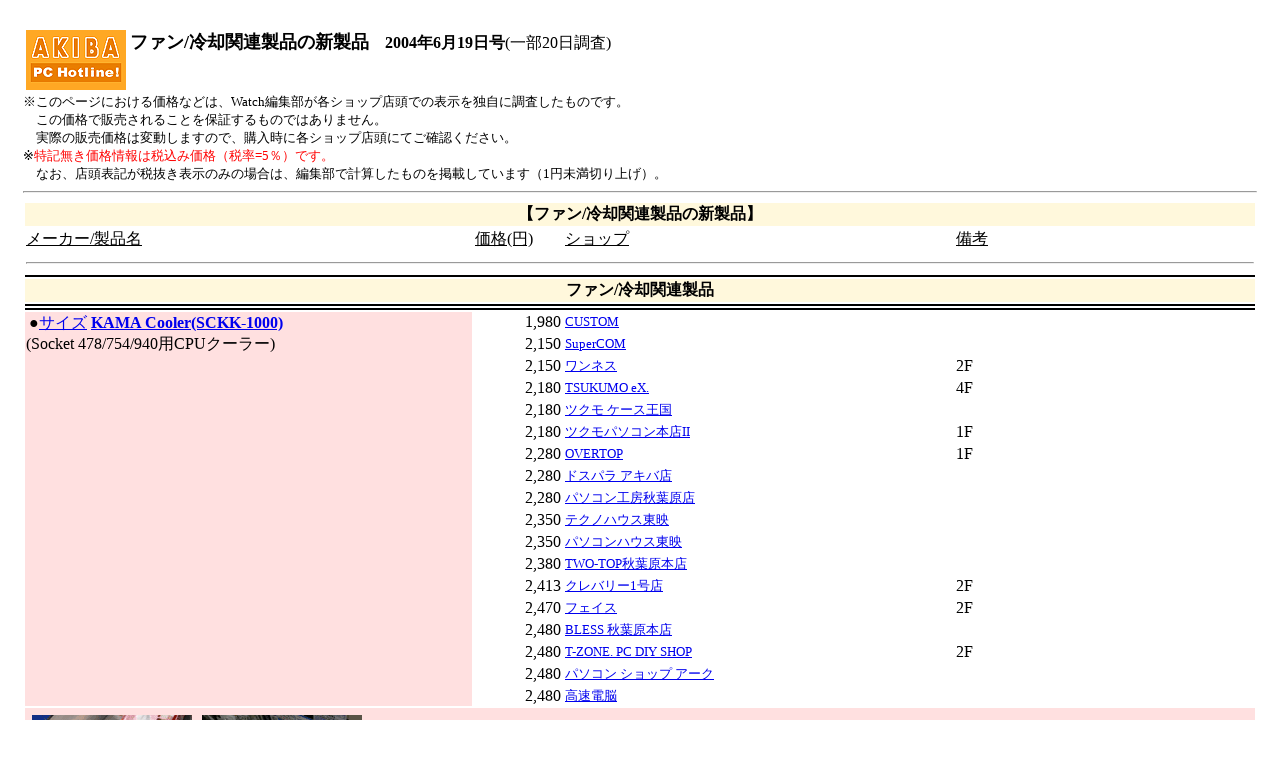

--- FILE ---
content_type: text/html; charset=utf-8
request_url: https://akiba-pc.watch.impress.co.jp/hotline/20040619/ni_i_fn.html
body_size: 4582
content:
<html><head><meta http-equiv="Content-Type" content="text/html; charset=UTF-8" /><title>ファン/冷却関連製品の新製品(2004年6月19日)</title></head><body leftmargin=20 bgcolor="White"><TABLE border="0" cellpadding="0" cellspacing="8"><TR><TD>
</TD></TR></TABLE>
<!-- ↓↓　★2002/10/01 Modify start★　↓↓ -->
<!-- 記事全体囲いスタート --><table border=0 width=100% cellpadding="1"><tr><td valign=TOP width=80% ><!-- //記事全体囲いスタート// --><table border=0><tr><td valign="top" rowspan=2><a href="../../"><img src="../image/hotline7.gif" width=100 height=60 border=0></a></td><td valign="top"><b><font size=+1>ファン/冷却関連製品の新製品</font>　2004年6月19日号</b>(一部20日調査)</td><tr><td valign="top"></td></tr></table>
<!-- ↑↑　★2002/10/01 Modify End★　↑↑ -->
<small>※このページにおける価格などは、Watch編集部が各ショップ店頭での表示を独自に調査したものです。<br>　この価格で販売されることを保証するものではありません。<br>　実際の販売価格は変動しますので、購入時に各ショップ店頭にてご確認ください。<br>※<font color=red>特記無き価格情報は税込み価格（税率=5％）です。</font><br>　なお、店頭表記が税抜き表示のみの場合は、編集部で計算したものを掲載しています（1円未満切り上げ）。</small><hr>
<!--  Copyright (c) 2005 Impress Corporation, an Impress Group company. All rights reserved. -->
<!-- 著作権法により、このコンテンツを無断で転載・改変などすることは禁じられています -->

<table width=100%><tr bgcolor=#fff8dc><td align=center colspan=4><b>【ファン/冷却関連製品の新製品】</b></td><tr><td><u>メーカー/製品名</u></td><td nowrap><u>価格(円)</u></td><td><u>ショップ</u></td><td><u>備考</u></td>

<tr><td colspan=4><hr></td><tr><td bgcolor=black colspan=4></td><tr bgcolor=#fff8dc><td align=center colspan=4><b>ファン/冷却関連製品</b><tr><td bgcolor=black colspan=4></td>

<tr><td bgcolor=black colspan=4></td><tr><td rowspan=18 valign=top bgcolor=#ffe0e0 nowrap><a href="#kamac" name="kamac"><font color=#ffe0e0>|</font></a>●<a href="http://www.scythe.co.jp/">サイズ</a> <B><a href="http://www.scythe.co.jp/cooler/20040615-204910.html">KAMA Cooler(SCKK-1000)</a></b><br>(Socket 478/754/940用CPUクーラー)</td><td align=right>1,980</td><td><small><a href="../../shop/at/custom.html">CUSTOM</a></small></td><tr><td align=right>2,150</td><td><small><a href="../../shop/at/supercom.html">SuperCOM</a></small></td><tr><td align=right>2,150</td><td><small><a href="../../shop/at/oneness.html">ワンネス</a></small></td><td>2F</td><tr><td align=right>2,180</td><td><small><a href="../../shop/at/99ex.html">TSUKUMO eX.</a></small></td><td>4F</td><tr><td align=right>2,180</td><td><small><a href="../../shop/at/99case.html">ツクモ ケース王国</a></small></td><tr><td align=right>2,180</td><td><small><a href="../../shop/at/99honten2.html">ツクモパソコン本店II</a></small></td><td>1F</td><tr><td align=right>2,280</td><td><small><a href="../../shop/cd_game/overtop.html">OVERTOP</a></small></td><td>1F</td><tr><td align=right>2,280</td><td><small><a href="../../shop/at/dos_para3.html">ドスパラ アキバ店</a></small></td><tr><td align=right>2,280</td><td><small><a href="../../shop/at/pc_koubou.html">パソコン工房秋葉原店</a></small></td><tr><td align=right>2,350</td><td><small><a href="../../shop/at/techno_toei.html">テクノハウス東映</a></small></td><tr><td align=right>2,350</td><td><small><a href="../../shop/at/pchouse_toei.html">パソコンハウス東映</a></small></td><tr><td align=right>2,380</td><td><small><a href="../../shop/at/twotop_honten.html">TWO-TOP秋葉原本店</a></small></td><tr><td align=right>2,413</td><td><small><a href="../../shop/at/crevery.html">クレバリー1号店</a></small></td><td>2F</td><tr><td align=right>2,470</td><td><small><a href="../../shop/at/faith.html">フェイス</a></small></td><td>2F</td><tr><td align=right>2,480</td><td><small><a href="../../shop/at/bless.html">BLESS 秋葉原本店</a></small></td><tr><td align=right>2,480</td><td><small><a href="../../shop/at/tzone_pcdiy.html">T-ZONE. PC DIY SHOP</a></small></td><td>2F</td><tr><td align=right>2,480</td><td><small><a href="../../shop/at/ark.html">パソコン ショップ アーク</a></small></td><tr><td align=right>2,480</td><td><small><a href="../../shop/at/kosokudenno.html">高速電脳</a></small></td><tr bgcolor=#ffe0e0><td colspan=4>
<table align=left><tr><td align=center><a href="image/kamak1.html"><img src="image/kamak1.gif" width=160 height=120 hspace=3 vspace=3 alt="写真"></a></td><td align=center><a href="image/kamak2.html"><img src="image/kamak2.gif" width=160 height=120 hspace=3 vspace=3 alt="写真"></a></td><tr><td align=center><a href="image/kamak3.html"><img src="image/kamak3.gif" width=160 height=120 hspace=3 vspace=3 alt="写真"></a></td><td align=center><a href="image/kamak4.html"><img src="image/kamak4.gif" width=160 height=120 hspace=3 vspace=3 alt="写真"></a></td></table><br>
　銅製ヒートシンクを採用したSocket 478/754/940対応CPUクーラーの新製品。メーカーはサイズ。<p>　対応CPUはPentium 4 3.4GHzなどで、回転数と動作音は2850rpm±10％/24.0dBA。<p>　KAMA Cooler(鎌倉)というユニークなネーミングも特徴。<br><P><b>[撮影協力:<a href="../../shop/at/99ex.html">TSUKUMO eX.</a>と<a href="../../shop/at/kosokudenno.html">高速電脳</a>と<a href="../../shop/at/99honten2.html">ツクモパソコン本店II</a>]</b>
</td>
<tr><td bgcolor=black colspan=4></td><tr><td rowspan=7 valign=top bgcolor=#e0e0ff nowrap><a href="#j512" name="j512"><font color=#e0e0ff>|</font></a>●<a href="http://www.thermaltake.com/">ThermalTake</a> <B><a href="http://www.thermaltake.com/coolers/jungle/rs/jungle512/cl-p0037jungle512.htm">Jungle512(CL-P0037)</a></b><br>(LGA775対応CPUクーラー)</td><td align=right>3,880</td><td><small><a href="../../shop/at/supercom.html">SuperCOM</a></small></td><tr><td align=right>3,950</td><td><small><a href="../../shop/at/dosv_paradise.html">ドスパラ秋葉原本店</a></small></td><td>2F</td><tr><td align=right>3,969</td><td><small><a href="../../shop/at/kosokudenno.html">高速電脳</a></small></td><tr><td align=right>3,980</td><td><small><a href="../../shop/cd_game/overtop.html">OVERTOP</a></small></td><td>1F</td><tr><td align=right>3,980</td><td><small><a href="../../shop/at/dos_para3.html">ドスパラ アキバ店</a></small></td><tr><td align=right>3,980</td><td><small><a href="../../shop/at/dosv_paradise2.html">ドスパラ秋葉原 Prime館</a></small></td><tr><td align=right>3,980</td><td><small><a href="../../shop/at/oneness.html">ワンネス</a></small></td><td>2F</td><tr bgcolor=#e0e0ff><td colspan=4>
<table align=left><tr><td align=center><a href="image/jl511.html"><img src="image/jl511.gif" width=160 height=120 hspace=3 vspace=3 alt="写真"></a></td><td align=center><a href="image/jl512.html"><img src="image/jl512.gif" width=160 height=120 hspace=3 vspace=3 alt="写真"></a></td><tr><td align=center><a href="image/jl513.html"><img src="image/jl513.gif" width=160 height=120 hspace=3 vspace=3 alt="写真"></a></td><td align=center><a href="image/jl514.html"><img src="image/jl514.gif" width=160 height=120 hspace=3 vspace=3 alt="写真"></a></td></table><br>
　Intelの新型CPUソケット「LGA775」に対応する2製品目のCPUクーラー。メーカーはThermalTake。<p>　純正CPUクーラーと同じ4ピン仕様の電源コネクタを備えた初の製品で、アルミ製円形ヒートシンク(底面は銅製)と92mm角ファンで構成されている。回転数と動作音は2,300～3,600rpm/21dB～43dBで、対応CPUクロックは不明。<p><p>□関連記事<br>【5月1日】Silent Tower(今週見つけた新製品)<br><a href="http://akiba-pc.watch.impress.co.jp/hotline/20040501/ni_i_fn.html#stower">http://akiba-pc.watch.impress.co.jp/hotline/20040501/ni_i_fn.html#stower</a><br>【5月12日号】LGA775対応CPUとマザーの販売がスタート、システムのみ<br><a href="../../hotline/20040612/etc_lga775.html">http://akiba-pc.watch.impress.co.jp/hotline/20040612/etc_lga775.html</a><br><P><b>[撮影協力:<a href="../../shop/at/oneness.html">ワンネス</a>と<a href="../../shop/at/kosokudenno.html">高速電脳</a>]</b>
</td>
<tr><td bgcolor=black colspan=4></td><tr><td rowspan=9 valign=top bgcolor=#ffe0e0 nowrap><a href="#r775" name="r775"><font color=#ffe0e0>|</font></a>●<a href="http://www.coolermaster.com/">COOLER MASTER</a> <B>ラウンド775</b><br>(LGA775用CPUクーラー)</td><td align=right valign=top>3,673</td><td valign=top><small><a href="../../shop/at/wondercity.html">WonderCity秋葉原店</a></small></td><td valign=top><small>店頭表示は税抜き価格「3,499円」</small></td><tr><td align=right>3,673</td><td><small><a href="../../shop/at/crevery.html">クレバリー1号店</a></small></td><td>2F</td><tr><td align=right>3,780</td><td><small><a href="../../shop/at/custom.html">CUSTOM</a></small></td><tr><td align=right>3,780</td><td><small><a href="../../shop/at/tzone_pcdiy.html">T-ZONE. PC DIY SHOP</a></small></td><td>2F</td><tr><td align=right>3,780</td><td><small><a href="../../shop/at/99ex.html">TSUKUMO eX.</a></small></td><td>4F</td><tr><td align=right>3,780</td><td><small><a href="../../shop/at/99honten2.html">ツクモパソコン本店II</a></small></td><td>1F</td><tr><td align=right>3,880</td><td><small><a href="../../shop/at/oneness.html">ワンネス</a></small></td><td>2F</td><tr><td align=right>3,969</td><td><small><a href="../../shop/at/kosokudenno.html">高速電脳</a></small></td><tr><td align=right>3,980</td><td><small><a href="../../shop/at/faith.html">フェイス</a></small></td><td>2F</td><tr bgcolor=#ffe0e0><td colspan=4>
<table align=left><tr><td align=center><a href="image/fr7751.html"><img src="image/fr7751.gif" width=160 height=120 hspace=3 vspace=3 alt="写真"></a></td><td align=center><a href="image/fr7752.html"><img src="image/fr7752.gif" width=160 height=120 hspace=3 vspace=3 alt="写真"></a></td><tr><td align=center><a href="image/fr7753.html"><img src="image/fr7753.gif" width=160 height=120 hspace=3 vspace=3 alt="写真"></a></td><td align=center><a href="image/fr7754.html"><img src="image/fr7754.gif" width=160 height=120 hspace=3 vspace=3 alt="写真"></a></td></table><br>
　 LGA775版Pentium 4に対応したCOOLER MASTER製のCPUクーラー。LGA775対応のCPUクーラーはこれで3製品目。<p>　対応CPUクロックなどは不明で、動作音は49dBと大きい。<p>　上記のほか、<a href="../../shop/at/kosokudenno.html">高速電脳</a>などが19日(土)から販売予定。<p>□関連記事<br>【5月1日】Silent Tower(今週見つけた新製品)<br><a href="../20040501/ni_i_fn.html#stower">http://akiba-pc.watch.impress.co.jp/hotline/20040501/ni_i_fn.html#stower</a><br>【5月12日号】LGA775対応CPUとマザーの販売がスタート、システムのみ<br><a href="../20040612/etc_lga775.html">http://akiba-pc.watch.impress.co.jp/hotline/20040612/etc_lga775.html</a><br><br><P><b>[撮影協力:<a href="../../shop/at/kosokudenno.html">高速電脳</a>と<a href="../../shop/at/faith.html">フェイス</a>]</b>
</td>
<tr><td bgcolor=black colspan=4></td><tr><td valign=top bgcolor=#e0e0ff nowrap><a href="#kdn478cp" name="kdn478cp"><font color=#e0e0ff>|</font></a>●<a href="http://www.ko-soku.co.jp/">高速電脳</a> <B><a href="http://www2.ko-soku.co.jp/sales/cooler_478.htm">KD-N478-CP</a></b><br>(Socket 478用CPUクーラー,銅製,薄型)</td><td align=right>5,480</td><td><small><a href="../../shop/at/kosokudenno.html">高速電脳</a></small></td>
<tr><td bgcolor=black colspan=4></td><tr><td valign=top bgcolor=#e0e0ff nowrap><a href="#kdn754cp" name="kdn754cp"><font color=#e0e0ff>|</font></a>●<a href="http://www.ko-soku.co.jp/">高速電脳</a> <B><a href="http://www2.ko-soku.co.jp/sales/fan_cpu940.htm">KD-N754-CP</a></b><br>(Socket 754用CPUクーラー,銅製,薄型)</td><td align=right>5,880</td><td><small><a href="../../shop/at/kosokudenno.html">高速電脳</a></small></td><tr bgcolor=#e0e0ff><td colspan=4>
<table align=left><tr><td align=center><a href="image/wnan1.html"><img src="image/wnan1.gif" width=160 height=120 hspace=3 vspace=3 alt="写真"></a></td><td align=center><a href="image/wnan2.html"><img src="image/wnan2.gif" width=160 height=120 hspace=3 vspace=3 alt="写真"></a></td><tr><td align=center><a href="image/wnan3.html"><img src="image/wnan3.gif" width=160 height=120 hspace=3 vspace=3 alt="写真"></a></td><td align=center><a href="image/wnan4.html"><img src="image/wnan4.gif" width=160 height=120 hspace=3 vspace=3 alt="写真"></a></td></table><br>
　 8cmファンを採用した薄型タイプのSocket 478/754用CPUクーラー。<p>　Socket 478モデルの「KD-N478-CP」は「内部にヒートパイプがS字状に埋め込んである」（<a href="../../shop/at/kosokudenno.html">高速電脳</a>）のが特徴。動作音は23.65dB(Socket 478)/24.13dB(Socket 754)で、対応CPUは不明。<p>　長尾製作所と<a href="../../shop/at/kosokudenno.html">高速電脳</a>の共同企画製品。<p>□長尾製作所<br><a href="http://www.nagao-ss.co.jp/">http://www.nagao-ss.co.jp/</a><br><P><b>[撮影協力:<a href="../../shop/at/kosokudenno.html">高速電脳</a>]</b>
</td>
<tr><td bgcolor=black colspan=4></td><tr><td rowspan=12 valign=top bgcolor=#ffe0e0 nowrap><a href="#zm80dhp" name="zm80dhp"><font color=#ffe0e0>|</font></a>●<a href="http://www.zalman.co.kr/">Zalman Tech</a> <B><a href="http://www.zalman.co.kr/eng/product/view.asp?idx=138&code=013">ZM80D-HP</a></b><br>(ビデオチップ用大型ヒートシンク<br>　,ファンレス動作向け,隣接スロット占有)</td><td align=right>4,380</td><td><small><a href="../../shop/at/supercom.html">SuperCOM</a></small></td><tr><td align=right>4,480</td><td><small><a href="../../shop/at/ark.html">パソコン ショップ アーク</a></small></td><tr><td align=right>4,480</td><td><small><a href="../../shop/at/oneness.html">ワンネス</a></small></td><td>1F</td><tr><td align=right>4,704</td><td><small><a href="../../shop/at/kosokudenno.html">高速電脳</a></small></td><tr><td align=right>4,980</td><td><small><a href="../../shop/cd_game/overtop.html">OVERTOP</a></small></td><td>2F</td><tr><td align=right>4,980</td><td><small><a href="../../shop/at/99ex.html">TSUKUMO eX.</a></small></td><td>4F</td><tr><td align=right>4,980</td><td><small><a href="http://www.oliospec.com/">オリオスペック</a>（外神田2-19-2 篠田ビル2F）</small></td><tr><td align=right>4,980</td><td><small><a href="../../shop/at/99case.html">ツクモ ケース王国</a></small></td><tr><td align=right>4,980</td><td><small><a href="../../shop/at/99honten.html">ツクモパソコン本店</a></small></td><td>1F</td><tr><td align=right valign=top>5,038</td><td valign=top><small><a href="../../shop/at/wondercity.html">WonderCity秋葉原店</a></small></td><td valign=top><small>店頭表示は税抜き価格「4,799円」</small></td><tr><td align=right>5,038</td><td><small><a href="../../shop/at/crevery.html">クレバリー1号店</a></small></td><td>1F</td><tr><td align=right>5,229</td><td><small><a href="../../shop/at/kakuta_sof.html">カクタ ソフマップ</a></small></td><td>1F</td>
<tr><td bgcolor=black colspan=4></td><tr><td valign=top bgcolor=#ffe0e0 nowrap><a href="#zmrhs1" name="zmrhs1"><font color=#ffe0e0>|</font></a>●<a href="http://www.zalman.co.kr/">Zalman Tech</a> <B><a href="http://www.zalman.co.kr/eng/product/view.asp?idx=139&code=013">ZM-RHS1</a></b><br>(メモリチップ用ヒートシンク)</td><td align=right>1,449</td><td><small><a href="../../shop/at/kosokudenno.html">高速電脳</a></small></td><tr bgcolor=#ffe0e0><td colspan=4>
<table align=left><tr><td align=center><a href="image/fzm1.html"><img src="image/fzm1.gif" width=160 height=120 hspace=3 vspace=3 alt="写真"></a></td><td align=center><a href="image/fzm2.html"><img src="image/fzm2.gif" width=160 height=120 hspace=3 vspace=3 alt="写真"></a></td><tr><td align=center><a href="image/fzm3.html"><img src="image/fzm3.gif" width=160 height=120 hspace=3 vspace=3 alt="写真"></a></td><td align=center><a href="image/fzm4.html"><img src="image/fzm4.gif" width=160 height=120 hspace=3 vspace=3 alt="写真"></a></td></table><br>
　隣接スロット占有型の大型ファンレスビデオカードクーラー「ZM80」シリーズの強化版。<p>　これまでの「ZM80A-HP」や「ZM80C-HP」よりも大型化されており、放熱面積もシリーズ最大の1,350平方cmに増えた（従来の最大はZM80A-HPの1,300平方cm）ほか、熱交換用のヒートパイプも1本増えて2本になった。ヒートシンクの重量は合計350g。<p>　対応ビデオカードは「ヒートシンク取付け穴があるビデオカード」（Zalman Tech）で、注意点として「GeForce FX 5800やRADEON 9800 PRO、Parhelia以上のビデオカードで利用する場合は別売ファン(ZM-OP1)の取り付けが必要」（同）という告知もされている。<p>　BGAメモリチップ用ヒートシンクが付属しているのも新たな特徴。このヒートシンクは単体（ただし色違い）でもZM-RHS1として発売されている。<p><p>□関連記事<br>【2002年11月9日】ZM80A-HP(今週見つけた新製品)<br><a href="../20021109/ni_i_fn.html#zm80ahp">http://akiba-pc.watch.impress.co.jp/hotline/20021109/ni_i_fn.html#zm80ahp</a><br>【2003年7月19日】ZM80C-HP / ZM-OP1(今週見つけた新製品)<br><a href="../20030719/ni_i_fn.html#zm80chp">http://akiba-pc.watch.impress.co.jp/hotline/20030719/ni_i_fn.html#zm80chp</a><br><br><P><b>[撮影協力:<a href="../../shop/at/99honten.html">ツクモパソコン本店</a>と<a href="../../shop/at/99case.html">ツクモ ケース王国</a>]</b>
</td></table><hr><table><tr valign="bottom"><td>[<font color="red">↑</font>前のジャンル]：</td><td><a href="ni_i_in.html">入力デバイス</a></td></tr><tr valign="bottom"><td>[<font color="red">↓</font>次のジャンル]：</td><td><a href="ni_i_bb.html">PC自作キット</a></td></tr></table><hr><table align=right hspace=0 vspace=0><td><small> Copyright (c) 2005 Impress Corporation, an Impress Group company. All rights reserved.</small></td></table><img src="../../map/image/back.gif" alt="[Back]" align=top width=26 height=25><a href="ni_idx.html">ジャンル一覧に戻る</a>
<!-- ↓↓　★2002/10/01 Modify start★　↓↓ --></td><!-- 記事全体囲い終了 --></table><!-- 記事全体囲い終了 --><!-- ↑↑　★2002/10/01 Modify End★　↑↑ -->
<!-- impress ad footer 4 -->


</body></html>